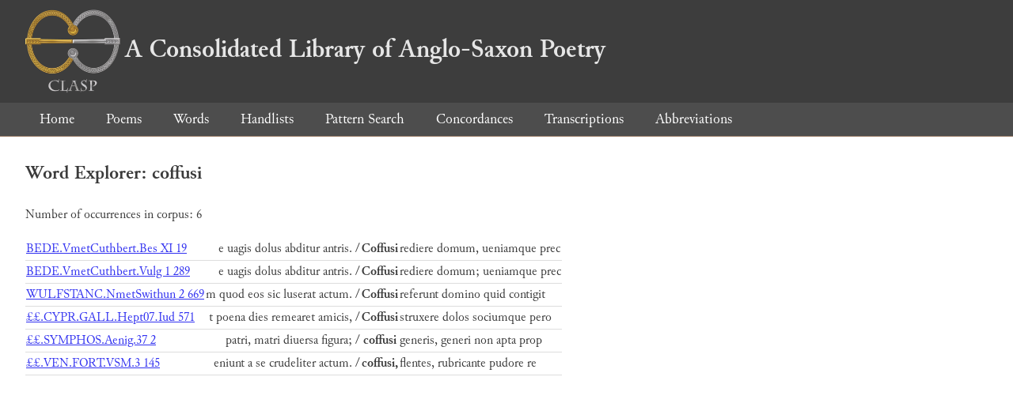

--- FILE ---
content_type: text/html; charset=utf-8
request_url: https://clasp.ell.ox.ac.uk/db-latest/word/coffusi
body_size: 941
content:
<!DOCTYPE html>
<head>
	<meta charset="UTF-8">
	<title>CLASP</title>
	<link rel="stylesheet" href="/db-latest/style.css" />
	<link rel="icon" type="image/svg+xml" href="/db-latest/logo.svg" />
</head>

<body>

<header>
<h1><a href="/db-latest/"><img src="/db-latest/logo-alt.png" />A Consolidated Library of Anglo-Saxon Poetry</a></h1>
</header>


<nav>
<a href="/db-latest/">Home</a>
<a href="/db-latest/poem/">Poems</a>
<a href="/db-latest/wordlists/">Words</a>
<a href="/db-latest/handlists/">Handlists</a>
<a href="/db-latest/patternsearch/">Pattern Search</a>
<a href="/db-latest/poemwordlist/">Concordances</a>
<a href="/db-latest/transcriptions/">Transcriptions</a>
<a href="/db-latest/abbreviations/">Abbreviations</a>
</nav>






<section>
<h2>Word Explorer: coffusi</h2>
<p>Number of occurrences in corpus: 6</p>
<table class="wordusages">
		<tr>
			<td class="poemid"><a href="/db-latest/poem/BEDE.VmetCuthbert.Bes#329">BEDE.VmetCuthbert.Bes XI 19
			</a></td>
			<td class="before">e uagis dolus abditur antris. /  </td>
			<td class="rawword">Coffusi</td>
			<td class="after">  rediere domum, ueniamque prec</td>
		</tr>

		<tr>
			<td class="poemid"><a href="/db-latest/poem/BEDE.VmetCuthbert.Vulg#327">BEDE.VmetCuthbert.Vulg 1 289
			</a></td>
			<td class="before">e uagis dolus abditur antris. /  </td>
			<td class="rawword">Coffusi</td>
			<td class="after">  rediere domum; ueniamque prec</td>
		</tr>

		<tr>
			<td class="poemid"><a href="/db-latest/poem/WULFSTANC.NmetSwithun#2877">WULFSTANC.NmetSwithun 2 669
			</a></td>
			<td class="before">m quod eos sic luserat actum. /  </td>
			<td class="rawword">Coffusi</td>
			<td class="after">  referunt domino quid contigit</td>
		</tr>

		<tr>
			<td class="poemid"><a href="/db-latest/poem/%c2%a3%c2%a3.CYPR.GALL.Hept07.Iud#571">££.CYPR.GALL.Hept07.Iud 571
			</a></td>
			<td class="before">t poena dies remearet amicis, /  </td>
			<td class="rawword">Coffusi</td>
			<td class="after">  struxere dolos sociumque pero</td>
		</tr>

		<tr>
			<td class="poemid"><a href="/db-latest/poem/%c2%a3%c2%a3.SYMPHOS.Aenig.37#2">££.SYMPHOS.Aenig.37 2
			</a></td>
			<td class="before"> patri, matri diuersa figura; /  </td>
			<td class="rawword">coffusi</td>
			<td class="after">  generis, generi non apta prop</td>
		</tr>

		<tr>
			<td class="poemid"><a href="/db-latest/poem/%c2%a3%c2%a3.VEN.FORT.VSM.3#145">££.VEN.FORT.VSM.3 145
			</a></td>
			<td class="before">eniunt a se crudeliter actum. /  </td>
			<td class="rawword">coffusi,</td>
			<td class="after">  flentes, rubricante pudore re</td>
		</tr>

</table>

</section>




</body>

</html>

